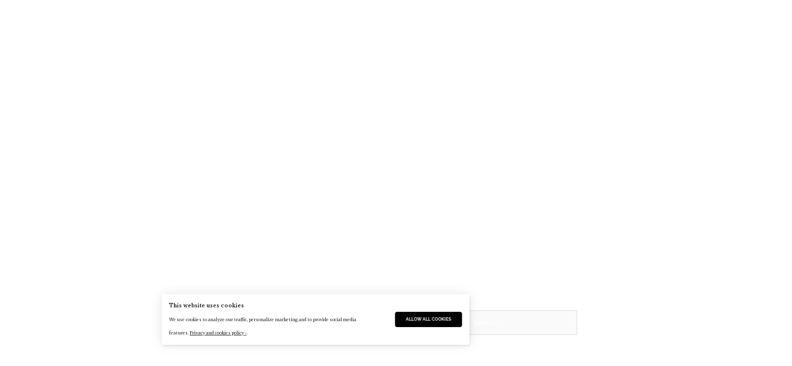

--- FILE ---
content_type: text/html; charset=UTF-8
request_url: https://www.agendainvest.com/2017/09/14/india-building-new-silk-road-counter-chinas-silk-road/russia_india_rich_1/
body_size: 14404
content:
<!DOCTYPE html>



<html lang="en-GB">



<head>



<meta charset="UTF-8">



<meta name="viewport" content="width=device-width, initial-scale=1">

<meta property="og:image" content="">

<link rel="profile" href="http://gmpg.org/xfn/11">


<link rel="pingback" href="https://www.agendainvest.com/xmlrpc.php">








<meta name='robots' content='index, follow, max-image-preview:large, max-snippet:-1, max-video-preview:-1' />

	<!-- This site is optimized with the Yoast SEO plugin v19.10 - https://yoast.com/wordpress/plugins/seo/ -->
	<title>Russia_India_Rich_1 - Agenda Invest Official Web Site</title>
	<link rel="canonical" href="https://www.agendainvest.com/2017/09/14/india-building-new-silk-road-counter-chinas-silk-road/russia_india_rich_1/" />
	<meta property="og:locale" content="en_GB" />
	<meta property="og:type" content="article" />
	<meta property="og:title" content="Russia_India_Rich_1 - Agenda Invest Official Web Site" />
	<meta property="og:url" content="https://www.agendainvest.com/2017/09/14/india-building-new-silk-road-counter-chinas-silk-road/russia_india_rich_1/" />
	<meta property="og:site_name" content="Agenda Invest Official Web Site" />
	<meta property="og:image" content="https://www.agendainvest.com/2017/09/14/india-building-new-silk-road-counter-chinas-silk-road/russia_india_rich_1" />
	<meta property="og:image:width" content="2582" />
	<meta property="og:image:height" content="1761" />
	<meta property="og:image:type" content="image/jpeg" />
	<meta name="twitter:card" content="summary_large_image" />
	<script type="application/ld+json" class="yoast-schema-graph">{"@context":"https://schema.org","@graph":[{"@type":"WebPage","@id":"https://www.agendainvest.com/2017/09/14/india-building-new-silk-road-counter-chinas-silk-road/russia_india_rich_1/","url":"https://www.agendainvest.com/2017/09/14/india-building-new-silk-road-counter-chinas-silk-road/russia_india_rich_1/","name":"Russia_India_Rich_1 - Agenda Invest Official Web Site","isPartOf":{"@id":"https://www.agendainvest.com/#website"},"primaryImageOfPage":{"@id":"https://www.agendainvest.com/2017/09/14/india-building-new-silk-road-counter-chinas-silk-road/russia_india_rich_1/#primaryimage"},"image":{"@id":"https://www.agendainvest.com/2017/09/14/india-building-new-silk-road-counter-chinas-silk-road/russia_india_rich_1/#primaryimage"},"thumbnailUrl":"https://www.agendainvest.com/wp-content/uploads/2017/09/Russia_India_Rich_1.jpg","datePublished":"2017-09-14T07:00:01+00:00","dateModified":"2017-09-14T07:00:01+00:00","breadcrumb":{"@id":"https://www.agendainvest.com/2017/09/14/india-building-new-silk-road-counter-chinas-silk-road/russia_india_rich_1/#breadcrumb"},"inLanguage":"en-GB","potentialAction":[{"@type":"ReadAction","target":["https://www.agendainvest.com/2017/09/14/india-building-new-silk-road-counter-chinas-silk-road/russia_india_rich_1/"]}]},{"@type":"ImageObject","inLanguage":"en-GB","@id":"https://www.agendainvest.com/2017/09/14/india-building-new-silk-road-counter-chinas-silk-road/russia_india_rich_1/#primaryimage","url":"https://www.agendainvest.com/wp-content/uploads/2017/09/Russia_India_Rich_1.jpg","contentUrl":"https://www.agendainvest.com/wp-content/uploads/2017/09/Russia_India_Rich_1.jpg","width":2582,"height":1761},{"@type":"BreadcrumbList","@id":"https://www.agendainvest.com/2017/09/14/india-building-new-silk-road-counter-chinas-silk-road/russia_india_rich_1/#breadcrumb","itemListElement":[{"@type":"ListItem","position":1,"name":"Home","item":"https://www.agendainvest.com/"},{"@type":"ListItem","position":2,"name":"India Is Building A &#8216;New Silk Road&#8217; to Counter China&#8217;s Silk Road","item":"https://www.agendainvest.com/2017/09/14/india-building-new-silk-road-counter-chinas-silk-road/"},{"@type":"ListItem","position":3,"name":"Russia_India_Rich_1"}]},{"@type":"WebSite","@id":"https://www.agendainvest.com/#website","url":"https://www.agendainvest.com/","name":"Agenda Invest Official Web Site","description":"The Family Office solutions for entrepreneurs.","potentialAction":[{"@type":"SearchAction","target":{"@type":"EntryPoint","urlTemplate":"https://www.agendainvest.com/?s={search_term_string}"},"query-input":"required name=search_term_string"}],"inLanguage":"en-GB"}]}</script>
	<!-- / Yoast SEO plugin. -->


<link rel='dns-prefetch' href='//platform-api.sharethis.com' />
<link rel='dns-prefetch' href='//fonts.googleapis.com' />
<link rel="alternate" type="application/rss+xml" title="Agenda Invest Official Web Site &raquo; Feed" href="https://www.agendainvest.com/feed/" />
<link rel="alternate" type="application/rss+xml" title="Agenda Invest Official Web Site &raquo; Comments Feed" href="https://www.agendainvest.com/comments/feed/" />
		<!-- This site uses the Google Analytics by ExactMetrics plugin v7.10.1 - Using Analytics tracking - https://www.exactmetrics.com/ -->
							<script
				src="//www.googletagmanager.com/gtag/js?id=UA-92595169-1"  data-cfasync="false" data-wpfc-render="false" type="text/javascript" async></script>
			<script data-cfasync="false" data-wpfc-render="false" type="text/javascript">
				var em_version = '7.10.1';
				var em_track_user = true;
				var em_no_track_reason = '';
				
								var disableStrs = [
															'ga-disable-UA-92595169-1',
									];

				/* Function to detect opted out users */
				function __gtagTrackerIsOptedOut() {
					for (var index = 0; index < disableStrs.length; index++) {
						if (document.cookie.indexOf(disableStrs[index] + '=true') > -1) {
							return true;
						}
					}

					return false;
				}

				/* Disable tracking if the opt-out cookie exists. */
				if (__gtagTrackerIsOptedOut()) {
					for (var index = 0; index < disableStrs.length; index++) {
						window[disableStrs[index]] = true;
					}
				}

				/* Opt-out function */
				function __gtagTrackerOptout() {
					for (var index = 0; index < disableStrs.length; index++) {
						document.cookie = disableStrs[index] + '=true; expires=Thu, 31 Dec 2099 23:59:59 UTC; path=/';
						window[disableStrs[index]] = true;
					}
				}

				if ('undefined' === typeof gaOptout) {
					function gaOptout() {
						__gtagTrackerOptout();
					}
				}
								window.dataLayer = window.dataLayer || [];

				window.ExactMetricsDualTracker = {
					helpers: {},
					trackers: {},
				};
				if (em_track_user) {
					function __gtagDataLayer() {
						dataLayer.push(arguments);
					}

					function __gtagTracker(type, name, parameters) {
						if (!parameters) {
							parameters = {};
						}

						if (parameters.send_to) {
							__gtagDataLayer.apply(null, arguments);
							return;
						}

						if (type === 'event') {
							
														parameters.send_to = exactmetrics_frontend.ua;
							__gtagDataLayer(type, name, parameters);
													} else {
							__gtagDataLayer.apply(null, arguments);
						}
					}

					__gtagTracker('js', new Date());
					__gtagTracker('set', {
						'developer_id.dNDMyYj': true,
											});
															__gtagTracker('config', 'UA-92595169-1', {"forceSSL":"true"} );
										window.gtag = __gtagTracker;										(function () {
						/* https://developers.google.com/analytics/devguides/collection/analyticsjs/ */
						/* ga and __gaTracker compatibility shim. */
						var noopfn = function () {
							return null;
						};
						var newtracker = function () {
							return new Tracker();
						};
						var Tracker = function () {
							return null;
						};
						var p = Tracker.prototype;
						p.get = noopfn;
						p.set = noopfn;
						p.send = function () {
							var args = Array.prototype.slice.call(arguments);
							args.unshift('send');
							__gaTracker.apply(null, args);
						};
						var __gaTracker = function () {
							var len = arguments.length;
							if (len === 0) {
								return;
							}
							var f = arguments[len - 1];
							if (typeof f !== 'object' || f === null || typeof f.hitCallback !== 'function') {
								if ('send' === arguments[0]) {
									var hitConverted, hitObject = false, action;
									if ('event' === arguments[1]) {
										if ('undefined' !== typeof arguments[3]) {
											hitObject = {
												'eventAction': arguments[3],
												'eventCategory': arguments[2],
												'eventLabel': arguments[4],
												'value': arguments[5] ? arguments[5] : 1,
											}
										}
									}
									if ('pageview' === arguments[1]) {
										if ('undefined' !== typeof arguments[2]) {
											hitObject = {
												'eventAction': 'page_view',
												'page_path': arguments[2],
											}
										}
									}
									if (typeof arguments[2] === 'object') {
										hitObject = arguments[2];
									}
									if (typeof arguments[5] === 'object') {
										Object.assign(hitObject, arguments[5]);
									}
									if ('undefined' !== typeof arguments[1].hitType) {
										hitObject = arguments[1];
										if ('pageview' === hitObject.hitType) {
											hitObject.eventAction = 'page_view';
										}
									}
									if (hitObject) {
										action = 'timing' === arguments[1].hitType ? 'timing_complete' : hitObject.eventAction;
										hitConverted = mapArgs(hitObject);
										__gtagTracker('event', action, hitConverted);
									}
								}
								return;
							}

							function mapArgs(args) {
								var arg, hit = {};
								var gaMap = {
									'eventCategory': 'event_category',
									'eventAction': 'event_action',
									'eventLabel': 'event_label',
									'eventValue': 'event_value',
									'nonInteraction': 'non_interaction',
									'timingCategory': 'event_category',
									'timingVar': 'name',
									'timingValue': 'value',
									'timingLabel': 'event_label',
									'page': 'page_path',
									'location': 'page_location',
									'title': 'page_title',
								};
								for (arg in args) {
																		if (!(!args.hasOwnProperty(arg) || !gaMap.hasOwnProperty(arg))) {
										hit[gaMap[arg]] = args[arg];
									} else {
										hit[arg] = args[arg];
									}
								}
								return hit;
							}

							try {
								f.hitCallback();
							} catch (ex) {
							}
						};
						__gaTracker.create = newtracker;
						__gaTracker.getByName = newtracker;
						__gaTracker.getAll = function () {
							return [];
						};
						__gaTracker.remove = noopfn;
						__gaTracker.loaded = true;
						window['__gaTracker'] = __gaTracker;
					})();
									} else {
										console.log("");
					(function () {
						function __gtagTracker() {
							return null;
						}

						window['__gtagTracker'] = __gtagTracker;
						window['gtag'] = __gtagTracker;
					})();
									}
			</script>
				<!-- / Google Analytics by ExactMetrics -->
		<script type="text/javascript">
window._wpemojiSettings = {"baseUrl":"https:\/\/s.w.org\/images\/core\/emoji\/14.0.0\/72x72\/","ext":".png","svgUrl":"https:\/\/s.w.org\/images\/core\/emoji\/14.0.0\/svg\/","svgExt":".svg","source":{"concatemoji":"https:\/\/www.agendainvest.com\/wp-includes\/js\/wp-emoji-release.min.js?ver=6.1.9"}};
/*! This file is auto-generated */
!function(e,a,t){var n,r,o,i=a.createElement("canvas"),p=i.getContext&&i.getContext("2d");function s(e,t){var a=String.fromCharCode,e=(p.clearRect(0,0,i.width,i.height),p.fillText(a.apply(this,e),0,0),i.toDataURL());return p.clearRect(0,0,i.width,i.height),p.fillText(a.apply(this,t),0,0),e===i.toDataURL()}function c(e){var t=a.createElement("script");t.src=e,t.defer=t.type="text/javascript",a.getElementsByTagName("head")[0].appendChild(t)}for(o=Array("flag","emoji"),t.supports={everything:!0,everythingExceptFlag:!0},r=0;r<o.length;r++)t.supports[o[r]]=function(e){if(p&&p.fillText)switch(p.textBaseline="top",p.font="600 32px Arial",e){case"flag":return s([127987,65039,8205,9895,65039],[127987,65039,8203,9895,65039])?!1:!s([55356,56826,55356,56819],[55356,56826,8203,55356,56819])&&!s([55356,57332,56128,56423,56128,56418,56128,56421,56128,56430,56128,56423,56128,56447],[55356,57332,8203,56128,56423,8203,56128,56418,8203,56128,56421,8203,56128,56430,8203,56128,56423,8203,56128,56447]);case"emoji":return!s([129777,127995,8205,129778,127999],[129777,127995,8203,129778,127999])}return!1}(o[r]),t.supports.everything=t.supports.everything&&t.supports[o[r]],"flag"!==o[r]&&(t.supports.everythingExceptFlag=t.supports.everythingExceptFlag&&t.supports[o[r]]);t.supports.everythingExceptFlag=t.supports.everythingExceptFlag&&!t.supports.flag,t.DOMReady=!1,t.readyCallback=function(){t.DOMReady=!0},t.supports.everything||(n=function(){t.readyCallback()},a.addEventListener?(a.addEventListener("DOMContentLoaded",n,!1),e.addEventListener("load",n,!1)):(e.attachEvent("onload",n),a.attachEvent("onreadystatechange",function(){"complete"===a.readyState&&t.readyCallback()})),(e=t.source||{}).concatemoji?c(e.concatemoji):e.wpemoji&&e.twemoji&&(c(e.twemoji),c(e.wpemoji)))}(window,document,window._wpemojiSettings);
</script>
<style type="text/css">
img.wp-smiley,
img.emoji {
	display: inline !important;
	border: none !important;
	box-shadow: none !important;
	height: 1em !important;
	width: 1em !important;
	margin: 0 0.07em !important;
	vertical-align: -0.1em !important;
	background: none !important;
	padding: 0 !important;
}
</style>
	<link rel='stylesheet' id='validate-engine-css-css' href='https://www.agendainvest.com/wp-content/plugins/wysija-newsletters/css/validationEngine.jquery.css?ver=2.13' type='text/css' media='all' />
<link rel='stylesheet' id='sydney-bootstrap-css' href='https://www.agendainvest.com/wp-content/themes/sydney-copia/css/bootstrap/bootstrap.min.css?ver=1' type='text/css' media='all' />
<link rel='stylesheet' id='wp-block-library-css' href='https://www.agendainvest.com/wp-includes/css/dist/block-library/style.min.css?ver=6.1.9' type='text/css' media='all' />
<link rel='stylesheet' id='classic-theme-styles-css' href='https://www.agendainvest.com/wp-includes/css/classic-themes.min.css?ver=1' type='text/css' media='all' />
<style id='global-styles-inline-css' type='text/css'>
body{--wp--preset--color--black: #000000;--wp--preset--color--cyan-bluish-gray: #abb8c3;--wp--preset--color--white: #ffffff;--wp--preset--color--pale-pink: #f78da7;--wp--preset--color--vivid-red: #cf2e2e;--wp--preset--color--luminous-vivid-orange: #ff6900;--wp--preset--color--luminous-vivid-amber: #fcb900;--wp--preset--color--light-green-cyan: #7bdcb5;--wp--preset--color--vivid-green-cyan: #00d084;--wp--preset--color--pale-cyan-blue: #8ed1fc;--wp--preset--color--vivid-cyan-blue: #0693e3;--wp--preset--color--vivid-purple: #9b51e0;--wp--preset--gradient--vivid-cyan-blue-to-vivid-purple: linear-gradient(135deg,rgba(6,147,227,1) 0%,rgb(155,81,224) 100%);--wp--preset--gradient--light-green-cyan-to-vivid-green-cyan: linear-gradient(135deg,rgb(122,220,180) 0%,rgb(0,208,130) 100%);--wp--preset--gradient--luminous-vivid-amber-to-luminous-vivid-orange: linear-gradient(135deg,rgba(252,185,0,1) 0%,rgba(255,105,0,1) 100%);--wp--preset--gradient--luminous-vivid-orange-to-vivid-red: linear-gradient(135deg,rgba(255,105,0,1) 0%,rgb(207,46,46) 100%);--wp--preset--gradient--very-light-gray-to-cyan-bluish-gray: linear-gradient(135deg,rgb(238,238,238) 0%,rgb(169,184,195) 100%);--wp--preset--gradient--cool-to-warm-spectrum: linear-gradient(135deg,rgb(74,234,220) 0%,rgb(151,120,209) 20%,rgb(207,42,186) 40%,rgb(238,44,130) 60%,rgb(251,105,98) 80%,rgb(254,248,76) 100%);--wp--preset--gradient--blush-light-purple: linear-gradient(135deg,rgb(255,206,236) 0%,rgb(152,150,240) 100%);--wp--preset--gradient--blush-bordeaux: linear-gradient(135deg,rgb(254,205,165) 0%,rgb(254,45,45) 50%,rgb(107,0,62) 100%);--wp--preset--gradient--luminous-dusk: linear-gradient(135deg,rgb(255,203,112) 0%,rgb(199,81,192) 50%,rgb(65,88,208) 100%);--wp--preset--gradient--pale-ocean: linear-gradient(135deg,rgb(255,245,203) 0%,rgb(182,227,212) 50%,rgb(51,167,181) 100%);--wp--preset--gradient--electric-grass: linear-gradient(135deg,rgb(202,248,128) 0%,rgb(113,206,126) 100%);--wp--preset--gradient--midnight: linear-gradient(135deg,rgb(2,3,129) 0%,rgb(40,116,252) 100%);--wp--preset--duotone--dark-grayscale: url('#wp-duotone-dark-grayscale');--wp--preset--duotone--grayscale: url('#wp-duotone-grayscale');--wp--preset--duotone--purple-yellow: url('#wp-duotone-purple-yellow');--wp--preset--duotone--blue-red: url('#wp-duotone-blue-red');--wp--preset--duotone--midnight: url('#wp-duotone-midnight');--wp--preset--duotone--magenta-yellow: url('#wp-duotone-magenta-yellow');--wp--preset--duotone--purple-green: url('#wp-duotone-purple-green');--wp--preset--duotone--blue-orange: url('#wp-duotone-blue-orange');--wp--preset--font-size--small: 13px;--wp--preset--font-size--medium: 20px;--wp--preset--font-size--large: 36px;--wp--preset--font-size--x-large: 42px;--wp--preset--spacing--20: 0.44rem;--wp--preset--spacing--30: 0.67rem;--wp--preset--spacing--40: 1rem;--wp--preset--spacing--50: 1.5rem;--wp--preset--spacing--60: 2.25rem;--wp--preset--spacing--70: 3.38rem;--wp--preset--spacing--80: 5.06rem;}:where(.is-layout-flex){gap: 0.5em;}body .is-layout-flow > .alignleft{float: left;margin-inline-start: 0;margin-inline-end: 2em;}body .is-layout-flow > .alignright{float: right;margin-inline-start: 2em;margin-inline-end: 0;}body .is-layout-flow > .aligncenter{margin-left: auto !important;margin-right: auto !important;}body .is-layout-constrained > .alignleft{float: left;margin-inline-start: 0;margin-inline-end: 2em;}body .is-layout-constrained > .alignright{float: right;margin-inline-start: 2em;margin-inline-end: 0;}body .is-layout-constrained > .aligncenter{margin-left: auto !important;margin-right: auto !important;}body .is-layout-constrained > :where(:not(.alignleft):not(.alignright):not(.alignfull)){max-width: var(--wp--style--global--content-size);margin-left: auto !important;margin-right: auto !important;}body .is-layout-constrained > .alignwide{max-width: var(--wp--style--global--wide-size);}body .is-layout-flex{display: flex;}body .is-layout-flex{flex-wrap: wrap;align-items: center;}body .is-layout-flex > *{margin: 0;}:where(.wp-block-columns.is-layout-flex){gap: 2em;}.has-black-color{color: var(--wp--preset--color--black) !important;}.has-cyan-bluish-gray-color{color: var(--wp--preset--color--cyan-bluish-gray) !important;}.has-white-color{color: var(--wp--preset--color--white) !important;}.has-pale-pink-color{color: var(--wp--preset--color--pale-pink) !important;}.has-vivid-red-color{color: var(--wp--preset--color--vivid-red) !important;}.has-luminous-vivid-orange-color{color: var(--wp--preset--color--luminous-vivid-orange) !important;}.has-luminous-vivid-amber-color{color: var(--wp--preset--color--luminous-vivid-amber) !important;}.has-light-green-cyan-color{color: var(--wp--preset--color--light-green-cyan) !important;}.has-vivid-green-cyan-color{color: var(--wp--preset--color--vivid-green-cyan) !important;}.has-pale-cyan-blue-color{color: var(--wp--preset--color--pale-cyan-blue) !important;}.has-vivid-cyan-blue-color{color: var(--wp--preset--color--vivid-cyan-blue) !important;}.has-vivid-purple-color{color: var(--wp--preset--color--vivid-purple) !important;}.has-black-background-color{background-color: var(--wp--preset--color--black) !important;}.has-cyan-bluish-gray-background-color{background-color: var(--wp--preset--color--cyan-bluish-gray) !important;}.has-white-background-color{background-color: var(--wp--preset--color--white) !important;}.has-pale-pink-background-color{background-color: var(--wp--preset--color--pale-pink) !important;}.has-vivid-red-background-color{background-color: var(--wp--preset--color--vivid-red) !important;}.has-luminous-vivid-orange-background-color{background-color: var(--wp--preset--color--luminous-vivid-orange) !important;}.has-luminous-vivid-amber-background-color{background-color: var(--wp--preset--color--luminous-vivid-amber) !important;}.has-light-green-cyan-background-color{background-color: var(--wp--preset--color--light-green-cyan) !important;}.has-vivid-green-cyan-background-color{background-color: var(--wp--preset--color--vivid-green-cyan) !important;}.has-pale-cyan-blue-background-color{background-color: var(--wp--preset--color--pale-cyan-blue) !important;}.has-vivid-cyan-blue-background-color{background-color: var(--wp--preset--color--vivid-cyan-blue) !important;}.has-vivid-purple-background-color{background-color: var(--wp--preset--color--vivid-purple) !important;}.has-black-border-color{border-color: var(--wp--preset--color--black) !important;}.has-cyan-bluish-gray-border-color{border-color: var(--wp--preset--color--cyan-bluish-gray) !important;}.has-white-border-color{border-color: var(--wp--preset--color--white) !important;}.has-pale-pink-border-color{border-color: var(--wp--preset--color--pale-pink) !important;}.has-vivid-red-border-color{border-color: var(--wp--preset--color--vivid-red) !important;}.has-luminous-vivid-orange-border-color{border-color: var(--wp--preset--color--luminous-vivid-orange) !important;}.has-luminous-vivid-amber-border-color{border-color: var(--wp--preset--color--luminous-vivid-amber) !important;}.has-light-green-cyan-border-color{border-color: var(--wp--preset--color--light-green-cyan) !important;}.has-vivid-green-cyan-border-color{border-color: var(--wp--preset--color--vivid-green-cyan) !important;}.has-pale-cyan-blue-border-color{border-color: var(--wp--preset--color--pale-cyan-blue) !important;}.has-vivid-cyan-blue-border-color{border-color: var(--wp--preset--color--vivid-cyan-blue) !important;}.has-vivid-purple-border-color{border-color: var(--wp--preset--color--vivid-purple) !important;}.has-vivid-cyan-blue-to-vivid-purple-gradient-background{background: var(--wp--preset--gradient--vivid-cyan-blue-to-vivid-purple) !important;}.has-light-green-cyan-to-vivid-green-cyan-gradient-background{background: var(--wp--preset--gradient--light-green-cyan-to-vivid-green-cyan) !important;}.has-luminous-vivid-amber-to-luminous-vivid-orange-gradient-background{background: var(--wp--preset--gradient--luminous-vivid-amber-to-luminous-vivid-orange) !important;}.has-luminous-vivid-orange-to-vivid-red-gradient-background{background: var(--wp--preset--gradient--luminous-vivid-orange-to-vivid-red) !important;}.has-very-light-gray-to-cyan-bluish-gray-gradient-background{background: var(--wp--preset--gradient--very-light-gray-to-cyan-bluish-gray) !important;}.has-cool-to-warm-spectrum-gradient-background{background: var(--wp--preset--gradient--cool-to-warm-spectrum) !important;}.has-blush-light-purple-gradient-background{background: var(--wp--preset--gradient--blush-light-purple) !important;}.has-blush-bordeaux-gradient-background{background: var(--wp--preset--gradient--blush-bordeaux) !important;}.has-luminous-dusk-gradient-background{background: var(--wp--preset--gradient--luminous-dusk) !important;}.has-pale-ocean-gradient-background{background: var(--wp--preset--gradient--pale-ocean) !important;}.has-electric-grass-gradient-background{background: var(--wp--preset--gradient--electric-grass) !important;}.has-midnight-gradient-background{background: var(--wp--preset--gradient--midnight) !important;}.has-small-font-size{font-size: var(--wp--preset--font-size--small) !important;}.has-medium-font-size{font-size: var(--wp--preset--font-size--medium) !important;}.has-large-font-size{font-size: var(--wp--preset--font-size--large) !important;}.has-x-large-font-size{font-size: var(--wp--preset--font-size--x-large) !important;}
.wp-block-navigation a:where(:not(.wp-element-button)){color: inherit;}
:where(.wp-block-columns.is-layout-flex){gap: 2em;}
.wp-block-pullquote{font-size: 1.5em;line-height: 1.6;}
</style>
<link rel='stylesheet' id='contact-form-7-css' href='https://www.agendainvest.com/wp-content/plugins/contact-form-7/includes/css/styles.css?ver=5.6.4' type='text/css' media='all' />
<link rel='stylesheet' id='easy_load_more-frontend-css' href='https://www.agendainvest.com/wp-content/plugins/easy-load-more/assets/css/frontend.css?ver=1.0.0' type='text/css' media='all' />
<style id='easy_load_more-frontend-inline-css' type='text/css'>
.elm-button { background: ; color: ; }
.elm-button:hover, .elm-button:active, .elm-button:focus { background: #333333; }
.elm-loading-icon { fill: ; stroke: ; }

</style>
<link rel='stylesheet' id='ilmenite-cookie-consent-css' href='https://www.agendainvest.com/wp-content/plugins/ilmenite-cookie-consent/assets/styles/dist/cookie-banner.css?ver=3.3.0' type='text/css' media='all' />
<link rel='stylesheet' id='style_login_widget-css' href='https://www.agendainvest.com/wp-content/plugins/login-sidebar-widget/css/style_login_widget.css?ver=6.1.9' type='text/css' media='all' />
<link rel='stylesheet' id='wml_client_style-css' href='https://www.agendainvest.com/wp-content/plugins/wp-masonry-layout/css/wmlc_client.css?ver=6.1.9' type='text/css' media='all' />
<link rel='stylesheet' id='owl.carousel.style-css' href='https://www.agendainvest.com/wp-content/plugins/wp-posts-carousel/owl.carousel/assets/owl.carousel.css?ver=6.1.9' type='text/css' media='all' />
<link rel='stylesheet' id='sydney-body-fonts-css' href='//fonts.googleapis.com/css?family=Source+Sans+Pro%3A400%2C400italic%2C600&#038;ver=6.1.9' type='text/css' media='all' />
<link rel='stylesheet' id='sydney-headings-fonts-css' href='//fonts.googleapis.com/css?family=Raleway%3A400%2C500%2C600&#038;ver=6.1.9' type='text/css' media='all' />
<link rel='stylesheet' id='sydney-style-css' href='https://www.agendainvest.com/wp-content/themes/sydney-copia/style.css?ver=6.1.9' type='text/css' media='all' />
<style id='sydney-style-inline-css' type='text/css'>
.site-title { font-size:32px; }
.site-description { font-size:16px; }
#mainnav ul li a { font-size:12px; }
h1 { font-size:52px; }
h2 { font-size:42px; }
h3 { font-size:32px; }
h4 { font-size:25px; }
h5 { font-size:20px; }
h6 { font-size:18px; }
body { font-size:14px; }
.header-image { background-size:cover;}
.header-image { height:300px; }
.site-header.float-header { background-color:rgba(0,0,0,0.9);}
@media only screen and (max-width: 1024px) { .site-header { background-color:#000000;}}
.site-title a, .site-title a:hover { color:#ffffff}
.site-description { color:#ffffff}
#mainnav ul li a, #mainnav ul li::before { color:#ffffff}
#mainnav .sub-menu li a { color:#ffffff}
#mainnav .sub-menu li a { background:#1c1c1c}
.text-slider .maintitle, .text-slider .subtitle { color:#ffffff}
body { color:#767676}
#secondary { background-color:#ffffff}
#secondary, #secondary a, #secondary .widget-title { color:#767676}
.footer-widgets { background-color:#252525}
.site-footer { background-color:#1c1c1c}
.site-footer,.site-footer a { color:#666666}
.overlay { background-color:#000000}
.page-wrap { padding-top:83px;}
.page-wrap { padding-bottom:100px;}
.slide-inner { display:none;}
.slide-inner.text-slider-stopped { display:block;}

</style>
<link rel='stylesheet' id='sydney-font-awesome-css' href='https://www.agendainvest.com/wp-content/themes/sydney-copia/fonts/font-awesome.min.css?ver=6.1.9' type='text/css' media='all' />
<!--[if lte IE 9]>
<link rel='stylesheet' id='sydney-ie9-css' href='https://www.agendainvest.com/wp-content/themes/sydney-copia/css/ie9.css?ver=6.1.9' type='text/css' media='all' />
<![endif]-->
<link rel='stylesheet' id='newsletter-css' href='https://www.agendainvest.com/wp-content/plugins/newsletter/style.css?ver=7.5.6' type='text/css' media='all' />
<script type='text/javascript' src='https://www.agendainvest.com/wp-content/plugins/google-analytics-dashboard-for-wp/assets/js/frontend-gtag.min.js?ver=7.10.1' id='exactmetrics-frontend-script-js'></script>
<script data-cfasync="false" data-wpfc-render="false" type="text/javascript" id='exactmetrics-frontend-script-js-extra'>/* <![CDATA[ */
var exactmetrics_frontend = {"js_events_tracking":"true","download_extensions":"zip,mp3,mpeg,pdf,docx,pptx,xlsx,rar","inbound_paths":"[{\"path\":\"\\\/go\\\/\",\"label\":\"affiliate\"},{\"path\":\"\\\/recommend\\\/\",\"label\":\"affiliate\"}]","home_url":"https:\/\/www.agendainvest.com","hash_tracking":"false","ua":"UA-92595169-1","v4_id":""};/* ]]> */
</script>
<script type='text/javascript' src='https://www.agendainvest.com/wp-includes/js/jquery/jquery.min.js?ver=3.6.1' id='jquery-core-js'></script>
<script type='text/javascript' src='https://www.agendainvest.com/wp-includes/js/jquery/jquery-migrate.min.js?ver=3.3.2' id='jquery-migrate-js'></script>
<script type='text/javascript' id='ilcc-vendor-js-before'>
window.YETT_BLACKLIST = [/facebook.com/,/connect.facebook.net/,/doubleclick.net/,/hs-scripts.com/,/linkedin.com/,/licdn.com/,/bing.com/,/googleadservices.com/,/google-analytics.com/,/googletagmanager.com/,/hotjar.com/];
</script>
<script type='text/javascript' src='https://www.agendainvest.com/wp-content/plugins/ilmenite-cookie-consent/assets/scripts/dist/cookie-banner-vendor.js?ver=3.3.0' id='ilcc-vendor-js'></script>
<script type='text/javascript' src='https://www.agendainvest.com/wp-content/plugins/login-sidebar-widget/js/jquery.validate.min.js?ver=6.1.9' id='jquery.validate.min-js'></script>
<script type='text/javascript' src='https://www.agendainvest.com/wp-content/plugins/login-sidebar-widget/js/additional-methods.js?ver=6.1.9' id='additional-methods-js'></script>
<script type='text/javascript' src='https://www.agendainvest.com/wp-content/plugins/wp-masonry-layout/js/wmljs.js?ver=6.1.9' id='wmljs-js'></script>
<script type='text/javascript' src='https://www.agendainvest.com/wp-content/plugins/wp-masonry-layout/js/jquery.infinitescroll.min.js?ver=6.1.9' id='wml_infinity_scroll-js'></script>
<script type='text/javascript' src='https://www.agendainvest.com/wp-content/plugins/wp-posts-carousel/owl.carousel/owl.carousel.js?ver=2.0.0' id='owl.carousel-js'></script>
<script type='text/javascript' src='https://www.agendainvest.com/wp-content/plugins/wp-posts-carousel/owl.carousel/jquery.mousewheel.min.js?ver=3.1.12' id='jquery-mousewheel-js'></script>
<script type='text/javascript' src='//platform-api.sharethis.com/js/sharethis.js#source=googleanalytics-wordpress#product=ga' id='googleanalytics-platform-sharethis-js'></script>
<link rel="https://api.w.org/" href="https://www.agendainvest.com/wp-json/" /><link rel="alternate" type="application/json" href="https://www.agendainvest.com/wp-json/wp/v2/media/1014" /><link rel="EditURI" type="application/rsd+xml" title="RSD" href="https://www.agendainvest.com/xmlrpc.php?rsd" />
<link rel="wlwmanifest" type="application/wlwmanifest+xml" href="https://www.agendainvest.com/wp-includes/wlwmanifest.xml" />
<meta name="generator" content="WordPress 6.1.9" />
<link rel='shortlink' href='https://www.agendainvest.com/?p=1014' />
<link rel="alternate" type="application/json+oembed" href="https://www.agendainvest.com/wp-json/oembed/1.0/embed?url=https%3A%2F%2Fwww.agendainvest.com%2F2017%2F09%2F14%2Findia-building-new-silk-road-counter-chinas-silk-road%2Frussia_india_rich_1%2F" />
<link rel="alternate" type="text/xml+oembed" href="https://www.agendainvest.com/wp-json/oembed/1.0/embed?url=https%3A%2F%2Fwww.agendainvest.com%2F2017%2F09%2F14%2Findia-building-new-silk-road-counter-chinas-silk-road%2Frussia_india_rich_1%2F&#038;format=xml" />
<style>.log_forms { width: 98%; padding: 5px; border: 1px solid #CCC; margin: 2px; box-sizing:border-box; } .log-form-group{ margin: 0px; width: 100%; padding:5px; } .log_forms input[type=text], input[type=password] { width: 100%; padding: 7px 0 7px 4px !important; border: 1px solid #E3E3E3; margin:0px !important; } .log_forms input[type=submit] { width: 100%; padding: 7px; border: 1px solid #7ac9b7; } .log_forms input[type=text]:focus, input[type=password]:focus { border-color: #4697e4; } .lw-error{ color:#ff0000; } input.lw-error{ border:1px solid #ff0000 !important; }</style><style type="text/css">
			.wpsdc-drop-cap {
				float : left;				
				padding : 0.25em 0.05em 0.25em 0;				
				font-size : 5em;
				line-height : 0.4em;}
		</style><script>var wp_posts_carousel_url="https://www.agendainvest.com/wp-content/plugins/wp-posts-carousel/";</script><style type="text/css">.recentcomments a{display:inline !important;padding:0 !important;margin:0 !important;}</style><link rel="icon" href="https://www.agendainvest.com/wp-content/uploads/2017/01/favicon.png" sizes="32x32" />
<link rel="icon" href="https://www.agendainvest.com/wp-content/uploads/2017/01/favicon.png" sizes="192x192" />
<link rel="apple-touch-icon" href="https://www.agendainvest.com/wp-content/uploads/2017/01/favicon.png" />
<meta name="msapplication-TileImage" content="https://www.agendainvest.com/wp-content/uploads/2017/01/favicon.png" />
		<style type="text/css" id="wp-custom-css">
			/*
You can add your own CSS here.

Click the help icon above to learn more.
*/
.owl-item:last-of-type{
visibility:hidden !important;}		</style>
		


</head>







<body class="attachment attachment-template-default single single-attachment postid-1014 attachmentid-1014 attachment-jpeg group-blog">








	<div class="preloader">

	    <div class="spinner">

	        <div class="pre-bounce1" style="background-color:#0080ac !important;"></div>

	        <div class="pre-bounce2" style="background-color:#0080ac !important;"></div>

	    </div>

	</div>

	






<div id="page" class="hfeed site">



	<a class="skip-link screen-reader-text" href="#content">Skip to content</a>







	






	<header id="masthead" class="site-header" role="banner">



		<div class="header-wrap">



            <div class="container" id="container-menu" style="width:100%;">



                <div class="row">



				<div class="col-md-4 col-sm-8 col-xs-12">



		        


					<a href="https://www.agendainvest.com/" title="Agenda Invest Official Web Site"><img class="site-logo" src="https://www.agendainvest.com/wp-content/uploads/2017/01/logo_mini.png" alt="Agenda Invest Official Web Site" /></a>



		        


				</div>



				<div class="col-md-8 col-sm-4 col-xs-12">



					<div class="btn-menu"></div>



					<nav id="mainnav" class="mainnav" role="navigation">



						<div class="menu-menu-principale-container"><ul id="menu-menu-principale" class="menu"><li id="menu-item-15" class="menu-item menu-item-type-post_type menu-item-object-page menu-item-15"><a href="https://www.agendainvest.com/about-us/">ABOUT US</a></li>
<li id="menu-item-19" class="menu-item menu-item-type-post_type menu-item-object-page menu-item-19"><a href="https://www.agendainvest.com/what-we-do/">WHAT WE DO</a></li>
<li id="menu-item-16" class="menu-item menu-item-type-post_type menu-item-object-page menu-item-16"><a href="https://www.agendainvest.com/giving-back/">GIVING BACK</a></li>
<li id="menu-item-18" class="menu-item menu-item-type-post_type menu-item-object-page menu-item-18"><a href="https://www.agendainvest.com/stories/">STORIES</a></li>
</ul></div>


					</nav><!-- #site-navigation -->



				</div>



				</div>



			</div>



		</div>



	</header><!-- #masthead -->







	






	<div class="sydney-hero-area">



		


		<div class="header-image">



			


			<img class="header-inner" src="" width="1920" alt="Agenda Invest Official Web Site">



		</div>



		






		


	</div>







	






	<div id="content" class="page-wrap">



		<div class="entry-thumb banner" style="background-image:url('')">

                       

                            <div class="contain">


				<a rel="category tag" href="">
				<h3 class="post-category"> </h3>
				</a> 

				

                                <h2 class="maintitle" style="font-family: 'Libre Baskerville', serif;">

				Russia_India_Rich_1</h2>



                                <p class="subtitle-header" style="color:#fff;">
				<style>.subtitle-header{display:none;}</style></p>

								
<h1 class="posizione-banner"></h1>

<h3 class="post-date">14th September 2017</h3>

                           

                     </div>



		</div>



		<div class="container content-wrapper">



			<div class="row">	


	


	


	<div id="primary" class="content-area col-md-9 ">

		<main id="main" class="post-wrap" role="main">



		


			


<article id="post-1014" class="post-1014 attachment type-attachment status-inherit hentry">



	


	


	<header class="entry-header">

		<h1 class="title-post entry-title">Russia_India_Rich_1</h1>


		
		<div class="meta-post">

			<span class="posted-on">Posted on <a href="https://www.agendainvest.com/2017/09/14/india-building-new-silk-road-counter-chinas-silk-road/russia_india_rich_1/" rel="bookmark"><time class="entry-date published updated" datetime="2017-09-14T09:00:01+02:00">14th September 2017</time></a></span><span class="byline"> <span class="author vcard"><a class="url fn n" href="https://www.agendainvest.com/author/adminai/">Agenda Invest</a></span></span>
		</div><!-- .entry-meta -->

		
	</header><!-- .entry-header -->



	<div class="entry-content blog-content">

	<img class="logo-article" src="https://www.agendainvest.com/wp-content/uploads/2017/02/ai_icon-01.png">

		<p class="attachment"><a href='https://www.agendainvest.com/wp-content/uploads/2017/09/Russia_India_Rich_1.jpg'><img width="300" height="205" src="https://www.agendainvest.com/wp-content/uploads/2017/09/Russia_India_Rich_1-300x205.jpg" class="attachment-medium size-medium" alt="" decoding="async" loading="lazy" srcset="https://www.agendainvest.com/wp-content/uploads/2017/09/Russia_India_Rich_1-300x205.jpg 300w, https://www.agendainvest.com/wp-content/uploads/2017/09/Russia_India_Rich_1-768x524.jpg 768w, https://www.agendainvest.com/wp-content/uploads/2017/09/Russia_India_Rich_1-1024x698.jpg 1024w, https://www.agendainvest.com/wp-content/uploads/2017/09/Russia_India_Rich_1-600x409.jpg 600w, https://www.agendainvest.com/wp-content/uploads/2017/09/Russia_India_Rich_1-830x566.jpg 830w, https://www.agendainvest.com/wp-content/uploads/2017/09/Russia_India_Rich_1-230x157.jpg 230w, https://www.agendainvest.com/wp-content/uploads/2017/09/Russia_India_Rich_1-350x239.jpg 350w, https://www.agendainvest.com/wp-content/uploads/2017/09/Russia_India_Rich_1-480x327.jpg 480w" sizes="(max-width: 300px) 100vw, 300px" /></a></p>

		
	<h3 class="written">WRITTEN BY</h3>

	<h3 class="autore">Agenda Invest</h3>

	</div><!-- .entry-content -->


	
	<footer class="entry-footer">

		
	</footer><!-- .entry-footer -->



	


</article><!-- #post-## -->




				<nav class="navigation post-navigation" role="navigation">
		<h2 class="screen-reader-text">Post navigation</h2>
		<div class="nav-links clearfix">
			<div class="nav-previous"><i class="fa fa-long-arrow-left"></i> <a href="https://www.agendainvest.com/2017/09/14/india-building-new-silk-road-counter-chinas-silk-road/" rel="prev">India Is Building A &#8216;New Silk Road&#8217; to Counter China&#8217;s Silk Road</a></div>		</div><!-- .nav-links -->
	</nav><!-- .navigation -->
	


			


		


		</main><!-- #main -->

<div class="social-share" style="height: 100%;">



<div class="panel-grid" id="pg-8-9" style="padding-top: 50px;border-top: 1px solid #cacac9;padding-bottom: 50px;"><div class="panel-row-style-social siteorigin-panels-stretch social panel-row-style" style="border-left: 0px none; border-right: 0px none; background-position: 50% 82px; padding-top:0px !important; padding-bottom:0px !important;" data-stretch-type="full-stretched" data-overlay="true" data-overlay-color="#000000"><div class="panel-grid-cell panel-grid-cell-empty" id="pgc-8-9-0" style="width:33.3%; float:left;"></div><div class="panel-grid-cell panel-grid-cell-mobile-last" id="pgc-8-9-1" style="width:33.3%; float:left;"><div class="so-panel widget widget_siteorigin-panels-builder panel-first-child panel-last-child" id="panel-8-9-1-0" data-index="21"><div style="text-align: left;" data-title-color="#443f3f" data-headings-color="#443f3f" class="panel-widget-style"><div id="pl-w588f1b90490d3"><div class="panel-grid" id="pg-w588f1b90490d3-0"><div style="padding: 100px 0px; background-position: 50% 100px;" data-overlay="true" class="panel-row-style"><div class="panel-grid-cell" id="pgc-w588f1b90490d3-0-0" style="width:33.3%; float:left;"><div class="so-panel widget widget_sow-image panel-first-child panel-last-child" id="panel-w588f1b90490d3-0-0-0" data-index="0"><div style="text-align: left;" data-title-color="#443f3f" data-headings-color="#443f3f" class="panel-widget-style"><div class="so-widget-sow-image so-widget-sow-image-default-3f547a15eaaa">



<div class="sow-image-container" style="text-align:center">

 <a onclick="window.open('http://www.facebook.com/sharer.php?u=https://www.agendainvest.com/2017/09/14/india-building-new-silk-road-counter-chinas-silk-road/russia_india_rich_1/', 'newwindow', 'width=600, height=650');">

	<img src="https://www.agendainvest.com/wp-content/uploads/2017/01/fb.png" srcset="https://www.agendainvest.com/wp-content/uploads/2017/01/fb.png" title="fb" class="so-widget-image" height="43" width="128">

</a>

</div>



</div></div></div></div><div class="panel-grid-cell" id="pgc-w588f1b90490d3-0-1" style="width:33.3%; float:left;"><div class="so-panel widget widget_sow-image panel-first-child panel-last-child" id="panel-w588f1b90490d3-0-1-0" data-index="1"><div style="text-align: left;" data-title-color="#443f3f" data-headings-color="#443f3f" class="panel-widget-style"><div class="so-widget-sow-image so-widget-sow-image-default-3f547a15eaaa">



<div class="sow-image-container" style="text-align:center">

<a onclick="window.open('https://twitter.com/share?url=https://www.agendainvest.com/2017/09/14/india-building-new-silk-road-counter-chinas-silk-road/russia_india_rich_1/', 'newwindow', 'width=600, height=650');"> 

	<img src="https://www.agendainvest.com/wp-content/uploads/2017/01/tw.png" srcset="https://www.agendainvest.com/wp-content/uploads/2017/01/tw.png" title="tw" class="so-widget-image" height="43" width="128">

</a>

</div>



</div></div></div></div><div class="panel-grid-cell" id="pgc-w588f1b90490d3-0-2" style="width:33.3%; float:left;"><div class="so-panel widget widget_sow-image panel-first-child panel-last-child" id="panel-w588f1b90490d3-0-2-0" data-index="2"><div style="text-align: left;" data-title-color="#443f3f" data-headings-color="#443f3f" class="panel-widget-style"><div class="so-widget-sow-image so-widget-sow-image-default-3f547a15eaaa">



<div class="sow-image-container" style="text-align:center">

<a onclick="window.open('http://www.linkedin.com/shareArticle?mini=true&amp;url=https://www.agendainvest.com/2017/09/14/india-building-new-silk-road-counter-chinas-silk-road/russia_india_rich_1/', 'newwindow', 'width=600, height=650');"> 

	<img src="https://www.agendainvest.com/wp-content/uploads/2017/01/in.png" srcset="" title="in" class="so-widget-image" height="43" width="128">

</a>

</div>



</div></div></div></div></div></div></div></div></div></div><div class="panel-grid-cell panel-grid-cell-empty" id="pgc-8-9-2" style="width:33.3%; float:left;"></div></div></div>

<div class="return-stories" style="padding-top: 20px;padding-bottom: 30px;border-top: 1px solid #cacac9;"><a href="https://www.agendainvest.com/stories" class="roll-button more-button" style="background-color: transparent !important;">ALL THE STORIES</a></div></div>





	</div><!-- #primary -->



	



<div id="secondary" class="widget-area col-md-3" role="complementary">
	<aside id="search-2" class="widget widget_search"><form role="search" method="get" class="search-form" action="https://www.agendainvest.com/">
				<label>
					<span class="screen-reader-text">Search for:</span>
					<input type="search" class="search-field" placeholder="Search &hellip;" value="" name="s" />
				</label>
				<input type="submit" class="search-submit" value="Search" />
			</form></aside>
		<aside id="recent-posts-2" class="widget widget_recent_entries">
		<h3 class="widget-title">Recent Posts</h3>
		<ul>
											<li>
					<a href="https://www.agendainvest.com/2018/12/03/how-artificial-intelligence-ai-will-change-the-world/">How Artificial Intelligence (AI) will change the world</a>
									</li>
											<li>
					<a href="https://www.agendainvest.com/2018/11/09/industry-4-0-the-market-revolution/">Industry 4.0: The Market Revolution</a>
									</li>
											<li>
					<a href="https://www.agendainvest.com/2018/07/24/evolution-family-offices/">Evolution of Family Offices</a>
									</li>
											<li>
					<a href="https://www.agendainvest.com/2018/05/25/gdpr-impact-financial-services/">How does the GDPR impact Financial Services?</a>
									</li>
											<li>
					<a href="https://www.agendainvest.com/2018/04/15/fintech-trends-2018/">FinTech Trends for 2018</a>
									</li>
					</ul>

		</aside><aside id="recent-comments-2" class="widget widget_recent_comments"><h3 class="widget-title">Recent Comments</h3><ul id="recentcomments"></ul></aside><aside id="archives-2" class="widget widget_archive"><h3 class="widget-title">Archives</h3>
			<ul>
					<li><a href='https://www.agendainvest.com/2018/12/'>December 2018</a></li>
	<li><a href='https://www.agendainvest.com/2018/11/'>November 2018</a></li>
	<li><a href='https://www.agendainvest.com/2018/07/'>July 2018</a></li>
	<li><a href='https://www.agendainvest.com/2018/05/'>May 2018</a></li>
	<li><a href='https://www.agendainvest.com/2018/04/'>April 2018</a></li>
	<li><a href='https://www.agendainvest.com/2017/12/'>December 2017</a></li>
	<li><a href='https://www.agendainvest.com/2017/11/'>November 2017</a></li>
	<li><a href='https://www.agendainvest.com/2017/09/'>September 2017</a></li>
	<li><a href='https://www.agendainvest.com/2017/07/'>July 2017</a></li>
	<li><a href='https://www.agendainvest.com/2017/05/'>May 2017</a></li>
	<li><a href='https://www.agendainvest.com/2017/04/'>April 2017</a></li>
	<li><a href='https://www.agendainvest.com/2017/03/'>March 2017</a></li>
	<li><a href='https://www.agendainvest.com/2017/02/'>February 2017</a></li>
	<li><a href='https://www.agendainvest.com/2017/01/'>January 2017</a></li>
	<li><a href='https://www.agendainvest.com/2016/08/'>August 2016</a></li>
			</ul>

			</aside><aside id="categories-2" class="widget widget_categories"><h3 class="widget-title">Categories</h3>
			<ul>
					<li class="cat-item cat-item-8"><a href="https://www.agendainvest.com/category/whats-we-do/asset-management/">Asset management</a>
</li>
	<li class="cat-item cat-item-3"><a href="https://www.agendainvest.com/category/stories/">Stories</a>
</li>
	<li class="cat-item cat-item-4"><a href="https://www.agendainvest.com/category/whats-we-do/">What we do</a>
</li>
			</ul>

			</aside><aside id="meta-2" class="widget widget_meta"><h3 class="widget-title">Meta</h3>
		<ul>
						<li><a rel="nofollow" href="https://www.agendainvest.com/wp-login.php">Log in</a></li>
			<li><a href="https://www.agendainvest.com/feed/">Entries feed</a></li>
			<li><a href="https://www.agendainvest.com/comments/feed/">Comments feed</a></li>

			<li><a href="https://en-gb.wordpress.org/">WordPress.org</a></li>
		</ul>

		</aside></div><!-- #secondary -->





<div id="content" class="page-wrap">



		<div class="container content-wrapper" style="padding-top:0px !important;">



			<div class="row">	

	<div id="primary" class="fp-content-area">

		<main id="main" class="site-main" role="main">



			<div class="entry-content" style="padding-top:0px !important;">



	

			<div id="pl-8">

				
					
				







<div class="panel-grid" id="pg-8-10">
<div class="panel-row-style-newsletter siteorigin-panels-stretch newsletter panel-row-style" style="background-position: 50% -315px; background-color: rgb(0, 128, 172); background-image: url(&quot;https://www.agendainvest.com/wp-content/uploads/2017/01/mappa-1.png&quot;); padding: 100px 0px; margin-left: -396.5px; margin-right: -381.5px; border-left: 0px none; border-right: 0px none;" data-stretch-type="full-stretched" data-hasbg="hasbg" data-overlay="true" data-overlay-color="#000000"><div class="panel-grid-cell panel-grid-cell-empty" id="pgc-6-3-0"></div><div class="panel-grid-cell panel-grid-cell-mobile-last" id="pgc-6-3-1"><div class="so-panel widget widget_siteorigin-panels-builder panel-first-child panel-last-child" id="panel-6-3-1-0" data-index="3"><div style="text-align: left;" data-title-color="#443f3f" data-headings-color="#443f3f" class="panel-widget-style"><div id="pl-w58affbea5c021"><div class="panel-grid" id="pg-w58affbea5c021-0"><div class="panel-row-style-newsletter-title newsletter-title panel-row-style" style="padding: 100px 0px; background-position: 50% -294px;" data-overlay="true" data-overlay-color="#000000"><div class="panel-grid-cell" id="pgc-w58affbea5c021-0-0"><div class="so-panel widget widget_sow-editor panel-first-child panel-last-child" id="panel-w58affbea5c021-0-0-0" data-index="0"><div style="text-align: left;" data-title-color="#443f3f" data-headings-color="#443f3f" class="panel-widget-style"><div class="so-widget-sow-editor so-widget-sow-editor-base">
<div class="siteorigin-widget-tinymce textwidget">
	<h1 class="titolo" style="color: rgb(68, 63, 63);"><font color="#fff">OUR NEWSLETTER</font></h1>
</div>
</div></div></div></div></div></div><div class="panel-grid" id="pg-w58affbea5c021-1" style="width:33.3% !important;"><div class="panel-row-style-newsletter-form newsletter-form panel-row-style" style="padding: 100px 0px; background-position: 50% -265px;" data-overlay="true" data-overlay-color="#000000"><div class="panel-grid-cell" id="pgc-w58affbea5c021-1-0"><div class="so-panel widget widget_sow-editor panel-first-child panel-last-child" id="panel-w58affbea5c021-1-0-0" data-index="1"><div style="text-align: left;" data-title-color="#443f3f" data-headings-color="#443f3f" class="panel-widget-style"><div class="so-widget-sow-editor so-widget-sow-editor-base">
<div class="siteorigin-widget-tinymce textwidget">
	<p><script type="text/javascript">
//< ![CDATA[
if (typeof newsletter_check !== "function") {
window.newsletter_check = function (f) {
    var re = /^([a-zA-Z0-9_.-+])+@(([a-zA-Z0-9-]{1,})+.)+([a-zA-Z0-9]{2,})+$/;
    if (!re.test(f.elements["ne"].value)) {
        alert("The email is not correct");
        return false;
    }
    for (var i=1; i&lt;20; i++) {
    if (f.elements["np" + i] && f.elements["np" + i].required && f.elements["np" + i].value == "") {
        alert("");
        return false;
    }
    }
    if (f.elements["ny"] && !f.elements["ny"].checked) {
        alert("You must accept the privacy statement");
        return false;
    }
    return true;
}
}
//]]&gt;
</script></p>
<div class="tnp tnp-subscription">
<form method="post" action="https://www.agendainvest.com/?na=s" onsubmit="return newsletter_check(this)">
<p><!-- email --></p><table cellspacing="0" cellpadding="3" border="0">

<tbody><tr>
<td align="left"><input class="tnp-email" placeholder="Email" name="ne" size="30" required="" type="email"></td>
</tr>
<tr>
<td colspan="2" class="tnp-td-submit">
		<input class="tnp-submit" value="Subscribe" type="submit">
	</td>
</tr>
</tbody></table>
</form>
</div>
</div>
</div></div></div></div></div></div></div></div></div></div><div class="panel-grid-cell panel-grid-cell-empty" id="pgc-6-3-2"></div><div class="overlay" style="background-color: rgb(0, 0, 0);"></div></div>

</div>







<div class="panel-grid" id="pg-8-11"><div class="siteorigin-panels-stretch panel-row-style" style="padding: 60px 381.5px; background-position: 50% -14px; margin-left: -381.5px; margin-right: -381.5px; border-left: 0px none; border-right: 0px none;" data-stretch-type="full" data-overlay="true" data-overlay-color="#000000"><div class="panel-grid-cell" id="pgc-8-11-0" style="width:25%; float:left;"><div class="so-panel widget widget_sow-image panel-first-child panel-last-child" id="panel-8-11-0-0" data-index="23"><div style="text-align: left;" data-title-color="#443f3f" data-headings-color="#443f3f" class="panel-widget-style"><div class="so-widget-sow-image so-widget-sow-image-default-3f547a15eaaa">



<div class="sow-image-container">

	<img src="https://www.agendainvest.com/wp-content/uploads/2017/01/logo_blue.png" srcset="" title="logo_blue" class="so-widget-image" width="150" height="51">

</div>



</div></div></div></div><div class="panel-grid-cell" id="pgc-8-11-1" style="width:25%; float:left;"><div class="so-panel widget widget_sow-editor panel-first-child panel-last-child" id="panel-8-11-1-0" data-index="24"><div style="text-align: left;" data-title-color="#443f3f" data-headings-color="#443f3f" class="panel-widget-style"><div class="so-widget-sow-editor so-widget-sow-editor-base">

<div class="siteorigin-widget-tinymce textwidget">

	<h1 class="menu_footer" style="color: rgb(68, 63, 63);">Menu</h1>

<p class="testo_footer"><a style="color: #808080 !important;" href="http://www.agendainvest.com/stories">Stories</a><br>
<a style="color: #808080 !important;" href="http://www.agendainvest.com/about-us">About Us</a><br>
<a style="color: #808080 !important;" href="http://www.agendainvest.com/what-we-do">What We Do</a><br>
<a style="color: #808080 !important;" href="http://www.agendainvest.com/giving-back">Giving Back</a></p>

</div>

</div></div></div></div><div class="panel-grid-cell panel-grid-cell-mobile-last" id="pgc-8-11-2" style="width:25%; float:left;"><div class="so-panel widget widget_sow-editor panel-first-child panel-last-child" id="panel-8-11-2-0" data-index="25"><div style="text-align: left;" data-title-color="#443f3f" data-headings-color="#443f3f" class="panel-widget-style"><div class="so-widget-sow-editor so-widget-sow-editor-base">

<div class="siteorigin-widget-tinymce textwidget">

	<h1 class="menu_footer" style="color: rgb(68, 63, 63);">Location</h1>

<p class="testo_footer">London<br>

Lugano<br>

Geneva</p>

</div>

</div></div></div></div>





<div class="panel-grid-cell" id="pgc-45-footer-3" style="width:25%; float:left;><div class="so-panel widget widget_sow-editor panel-first-child panel-last-child" id="panel-45-12-3-0" data-index="36"><div style="text-align: left;" data-title-color="#443f3f" data-headings-color="#443f3f" class="panel-widget-style"><div class="so-widget-sow-editor so-widget-sow-editor-base">

<div class="siteorigin-widget-tinymce textwidget">

	<h1 class="menu_footer" style="color: rgb(68, 63, 63);">Login</h1>



		<script type="text/javascript">



			function closeMessage(){jQuery('.error_wid_login').hide();}



		</script>



	

		<div id="log_forms" class="log_forms ">



        

		<form name="login" id="login" method="post" action="">



		<input type="hidden" name="option" value="afo_user_login">



		<input type="hidden" name="redirect" value="http://www.agendainvest.com/wp-admin">



		<div class="log-form-group">



			<label for="username">Username </label>



			<input type="text" placeholder="Username" name="user_username" required="required">



		</div>



		<div class="log-form-group">



			<label for="password">Password </label>



			<input type="password" placeholder="Password" name="user_password" required="required">



		</div>



        

		<div class="log-form-group"><input name="login" type="submit" value="Login"></div>



		<div class="log-form-group extra-links">



			

		</div>



		</form>



		</div>



		

</div>

</div></div></div></div>



<div class="panel-grid" id="pg-10-5"><div class="panel-row-style" style="padding: 0px; background-position: 50% 112px;" data-overlay="true" data-overlay-color="#000000"><div class="panel-grid-cell" id="pgc-10-5-0" style="padding-left: 15px;padding-right: 15px;width: 10.557%;float: left;"><div class="footer-2 panel-cell-style" style="padding-bottom: 0px !important;"><div class="so-panel widget widget_sow-image panel-first-child panel-last-child" id="panel-10-5-0-0" data-index="13"><div style="text-align: left;" data-title-color="#443f3f" data-headings-color="#443f3f" class="panel-widget-style"><div class="so-widget-sow-image so-widget-sow-image-default-3f547a15eaaa">



<div class="sow-image-container">

	<img src="https://www.agendainvest.com/wp-content/uploads/2017/01/logo_collab.png" srcset="" class="so-widget-image" height="92" width="172">

</div>



</div></div></div></div></div><div class="panel-grid-cell" id="pgc-10-5-1"><div class="footer-2 panel-cell-style"><div class="so-panel widget widget_sow-editor panel-first-child panel-last-child" id="panel-10-5-1-0" data-index="14"><div class="testo_collaboratore panel-widget-style" style="text-align: left;" data-title-color="#443f3f" data-headings-color="#443f3f"><div class="so-widget-sow-editor so-widget-sow-editor-base">

<div class="siteorigin-widget-tinymce textwidget">

	<p>Agenda Invest AG è&nbsp;affiliata all’Associazione Svizzera di Gestori di Patrimoni (ASG) in qualità di socio attivo con adesione all’organismo di autodisciplina (OAD) ai sensi della Legge federale sul riciclaggio di denaro (LRD, SR 955.0). I soci attivi di ASG sono sottoposti al Codice deontologico svizzero riconosciuto dalla FINMA che gli conferisce lo statuto di investitore qualificato.</p>

<p>
Agenda Invest AG is affiliated with the Swiss Association of Asset Managers (SAAM) as an active partner with membership of the self-regulatory body (SRO) under the Federal Anti-Money Laundering Act (AMLA, SR 955.0). The ASG active members are subjected to the Swiss Code recognized by FINMA which gives the qualified investor status.
</p>

</div>

</div></div></div></div></div></div></div>















</div></div>

			



</div>

</div>

</div>

</div>

</div>

</div>

</div>


			</div>
		</div>
	</div><!-- #content -->

	
	
<div class="footer-trueflava" style="padding-top: 10px;background-color:#fff;color: #fff;  margin-top: -30px; display: inline-block; width: 100%;text-align: center; padding-bottom: 20px; ">
<p style="margin: 0;text-align: center;color: #808080;letter-spacing: 1px;font-size: 14px; font-family: 'Inconsolata' !important;">Designed  by   <a target="_blank" href="https://dorodesign.com/" style="color: #c7c7c7;margin: 0;">Doro Design</a> - Hosted by  <a target="_blank" href="http://www.nabla.solutions/" style="color: #c7c7c7;margin: 0;">Nabla</a></p>

</div>

    <a class="go-top" style="background-image: url('https://www.agendainvest.com/wp-content/uploads/2017/02/go-top-blue.png');"></a>
		
	<footer id="colophon" class="site-footer" role="contentinfo">
		<div class="site-info container">
			<a href="http://wordpress.org/">Proudly powered by WordPress</a>
			<span class="sep"> | </span>
			Theme: <a href="https://athemes.com/theme/sydney" rel="designer">Sydney</a> by aThemes.		</div><!-- .site-info -->
	</footer><!-- #colophon -->

	
</div><!-- #page -->

<script type='text/javascript' src='https://www.agendainvest.com/wp-content/plugins/contact-form-7/includes/swv/js/index.js?ver=5.6.4' id='swv-js'></script>
<script type='text/javascript' id='contact-form-7-js-extra'>
/* <![CDATA[ */
var wpcf7 = {"api":{"root":"https:\/\/www.agendainvest.com\/wp-json\/","namespace":"contact-form-7\/v1"}};
/* ]]> */
</script>
<script type='text/javascript' src='https://www.agendainvest.com/wp-content/plugins/contact-form-7/includes/js/index.js?ver=5.6.4' id='contact-form-7-js'></script>
<script type='text/javascript' src='https://www.agendainvest.com/wp-content/plugins/easy-load-more/assets/js/frontend.min.js?ver=1.0.0' id='easy_load_more-frontend-js'></script>
<script type='text/javascript' id='ilmenite-cookie-consent-js-extra'>
/* <![CDATA[ */
var ilcc = {"cookieConsentTitle":"This website uses cookies","cookieConsentText":"We use cookies to analyze our traffic, personalize marketing and to provide social media features. <a href=\"\/cookie-policy\/\" rel=\"nofollow\">Privacy and cookies policy \u203a<\/a>.","acceptText":"Allow All Cookies","style":"overlay","configureSettingsText":"Configure Settings","necessaryText":"Only Necessary","rememberDuration":"90","preferencesCookieName":"ilcc_has_preferences","consentedCategoriesCookieName":"ilcc_consent_categories","necessaryHeading":"Necessary","necessaryDescription":"These cookies cannot be disabled. They are requires for the website to work.","isAnalyticsShown":"0","analyticsHeading":"Analytics","analyticsDescription":"To be able to improve the website including information and functionality we want to gather analytics. We are not able to identify you personally using this data.","isMarketingShown":"0","marketingHeading":"Marketing","marketingDescription":"By sharing your browsing behavior on our website we are able to serve you with personalized content and offers.","saveSettingsText":"Save Settings","settingsTitle":"Select Cookies","settingsDescription":"Cookies are small text files that the web server stores on your computer when you visit the website.","debug":""};
/* ]]> */
</script>
<script type='text/javascript' src='https://www.agendainvest.com/wp-content/plugins/ilmenite-cookie-consent/assets/scripts/dist/cookie-banner.js?ver=3.3.0' id='ilmenite-cookie-consent-js'></script>
<script type='text/javascript' src='https://www.agendainvest.com/wp-includes/js/imagesloaded.min.js?ver=4.1.4' id='imagesloaded-js'></script>
<script type='text/javascript' src='https://www.agendainvest.com/wp-includes/js/masonry.min.js?ver=4.2.2' id='masonry-js'></script>
<script type='text/javascript' src='https://www.agendainvest.com/wp-includes/js/jquery/ui/effect.min.js?ver=1.13.2' id='jquery-effects-core-js'></script>
<script type='text/javascript' src='https://www.agendainvest.com/wp-content/themes/sydney-copia/js/scripts.js?ver=6.1.9' id='sydney-scripts-js'></script>
<script type='text/javascript' src='https://www.agendainvest.com/wp-content/themes/sydney-copia/js/main.min.js?ver=6.1.9' id='sydney-main-js'></script>
<script type='text/javascript' src='https://www.agendainvest.com/wp-content/themes/sydney-copia/js/skip-link-focus-fix.js?ver=20130115' id='sydney-skip-link-focus-fix-js'></script>
	<script type="text/javascript">
		var elm_button_vars = { wrapper: '' };
	</script>
	
</body>
</html>

